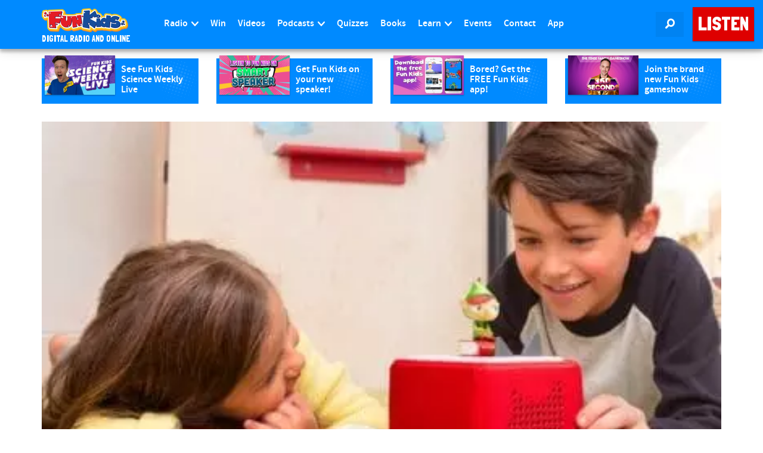

--- FILE ---
content_type: text/html; charset=utf-8
request_url: https://www.google.com/recaptcha/api2/aframe
body_size: 266
content:
<!DOCTYPE HTML><html><head><meta http-equiv="content-type" content="text/html; charset=UTF-8"></head><body><script nonce="F3T8eJyJi_mltUJ0HI3Ofg">/** Anti-fraud and anti-abuse applications only. See google.com/recaptcha */ try{var clients={'sodar':'https://pagead2.googlesyndication.com/pagead/sodar?'};window.addEventListener("message",function(a){try{if(a.source===window.parent){var b=JSON.parse(a.data);var c=clients[b['id']];if(c){var d=document.createElement('img');d.src=c+b['params']+'&rc='+(localStorage.getItem("rc::a")?sessionStorage.getItem("rc::b"):"");window.document.body.appendChild(d);sessionStorage.setItem("rc::e",parseInt(sessionStorage.getItem("rc::e")||0)+1);localStorage.setItem("rc::h",'1768769603045');}}}catch(b){}});window.parent.postMessage("_grecaptcha_ready", "*");}catch(b){}</script></body></html>